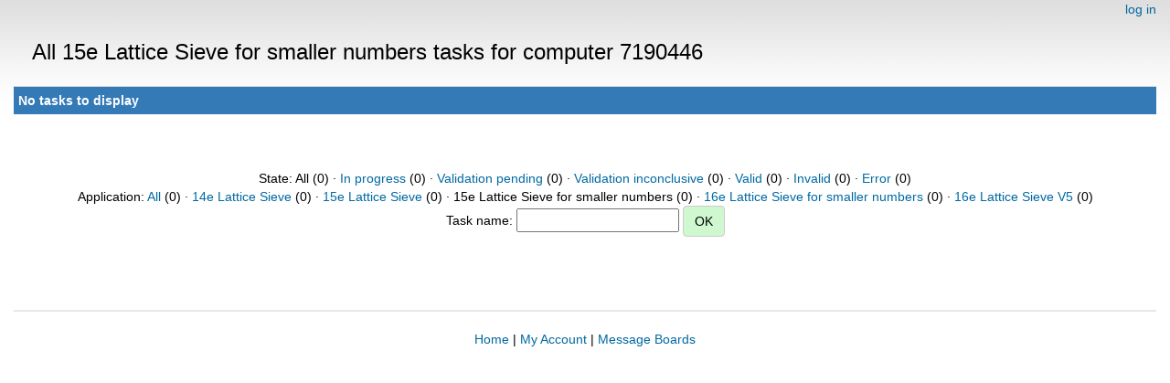

--- FILE ---
content_type: text/html; charset=utf-8
request_url: https://escatter11.fullerton.edu/nfs/results.php?hostid=7190446&offset=0&show_names=1&state=0&appid=10
body_size: 964
content:
<!DOCTYPE html>
        <html lang="en">
        <head>
    
        <meta name="viewport" content="width=device-width, initial-scale=1">
    <title>All 15e Lattice Sieve for smaller numbers  tasks for computer 7190446</title>

        <meta charset="utf-8">
    
            <link type="text/css" rel="stylesheet" href="https://escatter11.fullerton.edu/nfs//bootstrap.min.css" media="all">
        
            <link rel=stylesheet type="text/css" href="https://escatter11.fullerton.edu/nfs/white.css">
        
        <link rel=alternate type="application/rss+xml" title="RSS 2.0" href="https://escatter11.fullerton.edu/nfs/rss_main.php">
        </head>
    <body ><div class="container-fluid">
    
        <div style="text-align:right;">
    <a href=login_form.php>log in</a></div>
        <p>
        <span class="page_title">All 15e Lattice Sieve for smaller numbers  tasks for computer 7190446</span>
        <!-- <span class="page_title"><img src="img/NFS_Logo.jpg" alt="NFS@Home" /></span> -->
        
    <div class="table">
      <table  width="100%" class="table table-condensed " >
    <tr><th class="bg-primary" colspan="2">No tasks to display</th></tr>
</table>
        </div>
    <br><center><br>State: All (0)  &middot; <a href=results.php?hostid=7190446&amp;offset=0&amp;show_names=1&amp;state=1&amp;appid=10>In progress</a> (0)  &middot; <a href=results.php?hostid=7190446&amp;offset=0&amp;show_names=1&amp;state=2&amp;appid=10>Validation pending</a> (0)  &middot; <a href=results.php?hostid=7190446&amp;offset=0&amp;show_names=1&amp;state=3&amp;appid=10>Validation inconclusive</a> (0)  &middot; <a href=results.php?hostid=7190446&amp;offset=0&amp;show_names=1&amp;state=4&amp;appid=10>Valid</a> (0)  &middot; <a href=results.php?hostid=7190446&amp;offset=0&amp;show_names=1&amp;state=5&amp;appid=10>Invalid</a> (0)  &middot; <a href=results.php?hostid=7190446&amp;offset=0&amp;show_names=1&amp;state=6&amp;appid=10>Error</a> (0) <br>Application: <a href="results.php?hostid=7190446&amp;offset=0&amp;show_names=1&amp;state=0&amp;appid=0">All</a> (0)  &middot; <a href="results.php?hostid=7190446&amp;offset=0&amp;show_names=1&amp;state=0&amp;appid=6">14e Lattice Sieve</a> (0)  &middot; <a href="results.php?hostid=7190446&amp;offset=0&amp;show_names=1&amp;state=0&amp;appid=7">15e Lattice Sieve</a> (0)  &middot; 15e Lattice Sieve for smaller numbers (0)  &middot; <a href="results.php?hostid=7190446&amp;offset=0&amp;show_names=1&amp;state=0&amp;appid=11">16e Lattice Sieve for smaller numbers</a> (0)  &middot; <a href="results.php?hostid=7190446&amp;offset=0&amp;show_names=1&amp;state=0&amp;appid=9">16e Lattice Sieve V5</a> (0) <form action="result.php">Task name: <input "size=40" name="result_name"> <input class="btn btn-primary" type="submit" value="OK"></form></center><br><br>
<br><hr noshade size=1><center><a href=index.php>Home</a> | <a href=home.php>My Account</a> | <a href=forum_index.php>Message Boards</a><br>

        <script src="https://escatter11.fullerton.edu/nfs//jquery.min.js"></script>
        <script src="https://escatter11.fullerton.edu/nfs//bootstrap.min.js"></script>
        </div>
        </body>
        </html>
    